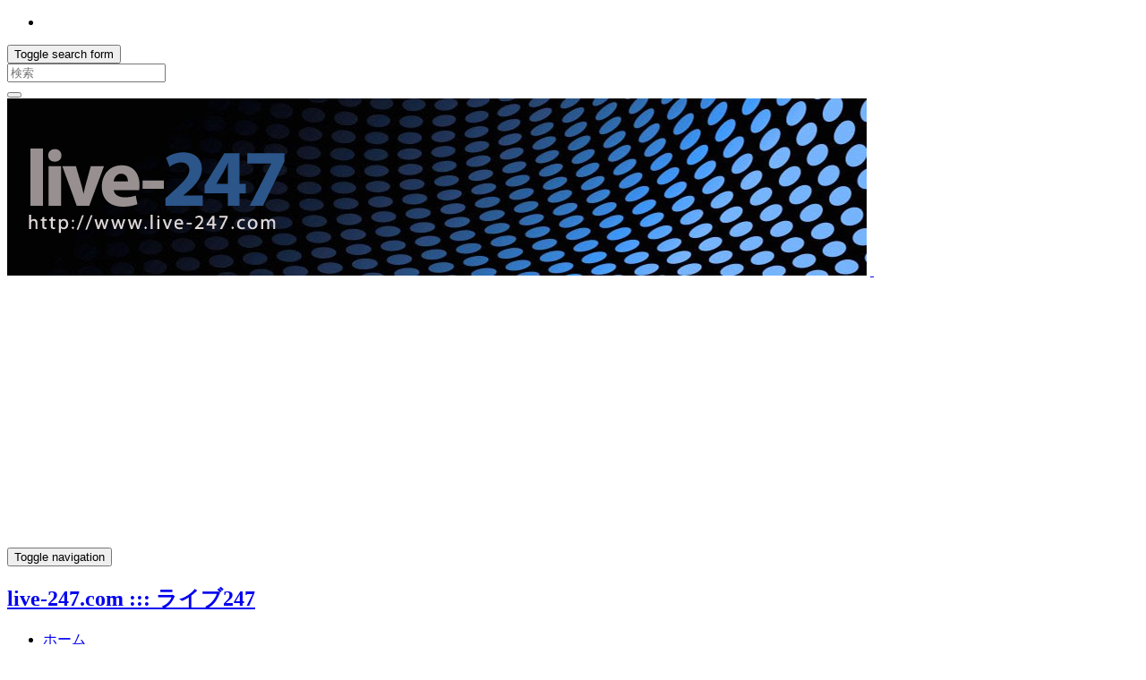

--- FILE ---
content_type: text/html; charset=UTF-8
request_url: https://www.live-247.com/?p=115
body_size: 15897
content:
<!DOCTYPE html><!--[if IE 7]>
<html class="ie ie7" dir="ltr" lang="ja" prefix="og: https://ogp.me/ns# og: http://ogp.me/ns#">
<![endif]-->
<!--[if IE 8]>
<html class="ie ie8" dir="ltr" lang="ja" prefix="og: https://ogp.me/ns# og: http://ogp.me/ns#">
<![endif]-->
<!--[if !(IE 7) & !(IE 8)]><!-->
<html dir="ltr" lang="ja" prefix="og: https://ogp.me/ns# og: http://ogp.me/ns#">
<!--<![endif]-->
    <head>
        <meta charset="UTF-8">
        <meta http-equiv="X-UA-Compatible" content="IE=edge">
        <meta name="viewport" content="width=device-width, initial-scale=1">
        <title>“ハイエースまつり” に逝ってきますた。 - live-247.com ::: ライブ247</title>

		<!-- All in One SEO 4.7.3 - aioseo.com -->
		<meta name="description" content="うちの子（？）も参加している、イエローハット千葉美浜店で行われている &quot;ハイエースまつり&quot;" />
		<meta name="robots" content="max-image-preview:large" />
		<link rel="canonical" href="https://www.live-247.com/?p=115" />
		<meta name="generator" content="All in One SEO (AIOSEO) 4.7.3" />
		<meta property="og:locale" content="ja_JP" />
		<meta property="og:site_name" content="live-247.com ::: ライブ247 - LIVE with 247... 英語の「24hours 7days」（つまり毎日って事ね）頑張ろって意味と、子供達の名前から一文字づつ頂戴して名付けました。ちなみに読み方は、「ライブツーフォーセブン」ですが、もう「ニシナさん」って呼ばれても自然に反応しちゃってますね(；・∀・)" />
		<meta property="og:type" content="article" />
		<meta property="og:title" content="“ハイエースまつり” に逝ってきますた。 - live-247.com ::: ライブ247" />
		<meta property="og:description" content="うちの子（？）も参加している、イエローハット千葉美浜店で行われている &quot;ハイエースまつり&quot;" />
		<meta property="og:url" content="https://www.live-247.com/?p=115" />
		<meta property="article:published_time" content="2006-08-05T14:40:40+00:00" />
		<meta property="article:modified_time" content="2006-08-05T14:40:40+00:00" />
		<meta name="twitter:card" content="summary_large_image" />
		<meta name="twitter:title" content="“ハイエースまつり” に逝ってきますた。 - live-247.com ::: ライブ247" />
		<meta name="twitter:description" content="うちの子（？）も参加している、イエローハット千葉美浜店で行われている &quot;ハイエースまつり&quot;" />
		<script type="application/ld+json" class="aioseo-schema">
			{"@context":"https:\/\/schema.org","@graph":[{"@type":"BlogPosting","@id":"https:\/\/www.live-247.com\/?p=115#blogposting","name":"\u201c\u30cf\u30a4\u30a8\u30fc\u30b9\u307e\u3064\u308a\u201d \u306b\u901d\u3063\u3066\u304d\u307e\u3059\u305f\u3002 - live-247.com ::: \u30e9\u30a4\u30d6247","headline":"&#8220;\u30cf\u30a4\u30a8\u30fc\u30b9\u307e\u3064\u308a&#8221; \u306b\u901d\u3063\u3066\u304d\u307e\u3059\u305f\u3002","author":{"@id":"https:\/\/www.live-247.com\/?author=1#author"},"publisher":{"@id":"https:\/\/www.live-247.com\/#organization"},"image":{"@type":"ImageObject","url":"http:\/\/www.live-247.com\/103\/imagez\/2006_0805_A-thumb.jpg","@id":"https:\/\/www.live-247.com\/?p=115\/#articleImage"},"datePublished":"2006-08-05T23:40:40+09:00","dateModified":"2006-08-05T23:40:40+09:00","inLanguage":"ja","commentCount":2,"mainEntityOfPage":{"@id":"https:\/\/www.live-247.com\/?p=115#webpage"},"isPartOf":{"@id":"https:\/\/www.live-247.com\/?p=115#webpage"},"articleSection":"CAR (transporter)"},{"@type":"BreadcrumbList","@id":"https:\/\/www.live-247.com\/?p=115#breadcrumblist","itemListElement":[{"@type":"ListItem","@id":"https:\/\/www.live-247.com\/#listItem","position":1,"name":"\u5bb6","item":"https:\/\/www.live-247.com\/","nextItem":"https:\/\/www.live-247.com\/?p=115#listItem"},{"@type":"ListItem","@id":"https:\/\/www.live-247.com\/?p=115#listItem","position":2,"name":"\"\u30cf\u30a4\u30a8\u30fc\u30b9\u307e\u3064\u308a\" \u306b\u901d\u3063\u3066\u304d\u307e\u3059\u305f\u3002","previousItem":"https:\/\/www.live-247.com\/#listItem"}]},{"@type":"Organization","@id":"https:\/\/www.live-247.com\/#organization","name":"live-247.com ::: \u30e9\u30a4\u30d6247","description":"LIVE with 247... \u82f1\u8a9e\u306e\u300c24hours 7days\u300d\uff08\u3064\u307e\u308a\u6bce\u65e5\u3063\u3066\u4e8b\u306d\uff09\u9811\u5f35\u308d\u3063\u3066\u610f\u5473\u3068\u3001\u5b50\u4f9b\u9054\u306e\u540d\u524d\u304b\u3089\u4e00\u6587\u5b57\u3065\u3064\u9802\u6234\u3057\u3066\u540d\u4ed8\u3051\u307e\u3057\u305f\u3002\u3061\u306a\u307f\u306b\u8aad\u307f\u65b9\u306f\u3001\u300c\u30e9\u30a4\u30d6\u30c4\u30fc\u30d5\u30a9\u30fc\u30bb\u30d6\u30f3\u300d\u3067\u3059\u304c\u3001\u3082\u3046\u300c\u30cb\u30b7\u30ca\u3055\u3093\u300d\u3063\u3066\u547c\u3070\u308c\u3066\u3082\u81ea\u7136\u306b\u53cd\u5fdc\u3057\u3061\u3083\u3063\u3066\u307e\u3059\u306d(\uff1b\u30fb\u2200\u30fb)","url":"https:\/\/www.live-247.com\/"},{"@type":"Person","@id":"https:\/\/www.live-247.com\/?author=1#author","url":"https:\/\/www.live-247.com\/?author=1","name":"#247"},{"@type":"WebPage","@id":"https:\/\/www.live-247.com\/?p=115#webpage","url":"https:\/\/www.live-247.com\/?p=115","name":"\u201c\u30cf\u30a4\u30a8\u30fc\u30b9\u307e\u3064\u308a\u201d \u306b\u901d\u3063\u3066\u304d\u307e\u3059\u305f\u3002 - live-247.com ::: \u30e9\u30a4\u30d6247","description":"\u3046\u3061\u306e\u5b50\uff08\uff1f\uff09\u3082\u53c2\u52a0\u3057\u3066\u3044\u308b\u3001\u30a4\u30a8\u30ed\u30fc\u30cf\u30c3\u30c8\u5343\u8449\u7f8e\u6d5c\u5e97\u3067\u884c\u308f\u308c\u3066\u3044\u308b \"\u30cf\u30a4\u30a8\u30fc\u30b9\u307e\u3064\u308a\"","inLanguage":"ja","isPartOf":{"@id":"https:\/\/www.live-247.com\/#website"},"breadcrumb":{"@id":"https:\/\/www.live-247.com\/?p=115#breadcrumblist"},"author":{"@id":"https:\/\/www.live-247.com\/?author=1#author"},"creator":{"@id":"https:\/\/www.live-247.com\/?author=1#author"},"datePublished":"2006-08-05T23:40:40+09:00","dateModified":"2006-08-05T23:40:40+09:00"},{"@type":"WebSite","@id":"https:\/\/www.live-247.com\/#website","url":"https:\/\/www.live-247.com\/","name":"live-247.com ::: \u30e9\u30a4\u30d6247","description":"LIVE with 247... \u82f1\u8a9e\u306e\u300c24hours 7days\u300d\uff08\u3064\u307e\u308a\u6bce\u65e5\u3063\u3066\u4e8b\u306d\uff09\u9811\u5f35\u308d\u3063\u3066\u610f\u5473\u3068\u3001\u5b50\u4f9b\u9054\u306e\u540d\u524d\u304b\u3089\u4e00\u6587\u5b57\u3065\u3064\u9802\u6234\u3057\u3066\u540d\u4ed8\u3051\u307e\u3057\u305f\u3002\u3061\u306a\u307f\u306b\u8aad\u307f\u65b9\u306f\u3001\u300c\u30e9\u30a4\u30d6\u30c4\u30fc\u30d5\u30a9\u30fc\u30bb\u30d6\u30f3\u300d\u3067\u3059\u304c\u3001\u3082\u3046\u300c\u30cb\u30b7\u30ca\u3055\u3093\u300d\u3063\u3066\u547c\u3070\u308c\u3066\u3082\u81ea\u7136\u306b\u53cd\u5fdc\u3057\u3061\u3083\u3063\u3066\u307e\u3059\u306d(\uff1b\u30fb\u2200\u30fb)","inLanguage":"ja","publisher":{"@id":"https:\/\/www.live-247.com\/#organization"}}]}
		</script>
		<!-- All in One SEO -->

<link rel='dns-prefetch' href='//www.googletagmanager.com' />
<link rel='dns-prefetch' href='//fonts.googleapis.com' />
<link rel='dns-prefetch' href='//pagead2.googlesyndication.com' />
<link rel="alternate" type="application/rss+xml" title="live-247.com ::: ライブ247 &raquo; フィード" href="https://www.live-247.com/?feed=rss2" />
<link rel="alternate" type="application/rss+xml" title="live-247.com ::: ライブ247 &raquo; コメントフィード" href="https://www.live-247.com/?feed=comments-rss2" />
<link rel="alternate" type="application/rss+xml" title="live-247.com ::: ライブ247 &raquo; &#8220;ハイエースまつり&#8221; に逝ってきますた。 のコメントのフィード" href="https://www.live-247.com/?feed=rss2&#038;p=115" />
<script type="text/javascript">
/* <![CDATA[ */
window._wpemojiSettings = {"baseUrl":"https:\/\/s.w.org\/images\/core\/emoji\/15.0.3\/72x72\/","ext":".png","svgUrl":"https:\/\/s.w.org\/images\/core\/emoji\/15.0.3\/svg\/","svgExt":".svg","source":{"concatemoji":"https:\/\/www.live-247.com\/wordpress\/wp-includes\/js\/wp-emoji-release.min.js?ver=6.6.4"}};
/*! This file is auto-generated */
!function(i,n){var o,s,e;function c(e){try{var t={supportTests:e,timestamp:(new Date).valueOf()};sessionStorage.setItem(o,JSON.stringify(t))}catch(e){}}function p(e,t,n){e.clearRect(0,0,e.canvas.width,e.canvas.height),e.fillText(t,0,0);var t=new Uint32Array(e.getImageData(0,0,e.canvas.width,e.canvas.height).data),r=(e.clearRect(0,0,e.canvas.width,e.canvas.height),e.fillText(n,0,0),new Uint32Array(e.getImageData(0,0,e.canvas.width,e.canvas.height).data));return t.every(function(e,t){return e===r[t]})}function u(e,t,n){switch(t){case"flag":return n(e,"\ud83c\udff3\ufe0f\u200d\u26a7\ufe0f","\ud83c\udff3\ufe0f\u200b\u26a7\ufe0f")?!1:!n(e,"\ud83c\uddfa\ud83c\uddf3","\ud83c\uddfa\u200b\ud83c\uddf3")&&!n(e,"\ud83c\udff4\udb40\udc67\udb40\udc62\udb40\udc65\udb40\udc6e\udb40\udc67\udb40\udc7f","\ud83c\udff4\u200b\udb40\udc67\u200b\udb40\udc62\u200b\udb40\udc65\u200b\udb40\udc6e\u200b\udb40\udc67\u200b\udb40\udc7f");case"emoji":return!n(e,"\ud83d\udc26\u200d\u2b1b","\ud83d\udc26\u200b\u2b1b")}return!1}function f(e,t,n){var r="undefined"!=typeof WorkerGlobalScope&&self instanceof WorkerGlobalScope?new OffscreenCanvas(300,150):i.createElement("canvas"),a=r.getContext("2d",{willReadFrequently:!0}),o=(a.textBaseline="top",a.font="600 32px Arial",{});return e.forEach(function(e){o[e]=t(a,e,n)}),o}function t(e){var t=i.createElement("script");t.src=e,t.defer=!0,i.head.appendChild(t)}"undefined"!=typeof Promise&&(o="wpEmojiSettingsSupports",s=["flag","emoji"],n.supports={everything:!0,everythingExceptFlag:!0},e=new Promise(function(e){i.addEventListener("DOMContentLoaded",e,{once:!0})}),new Promise(function(t){var n=function(){try{var e=JSON.parse(sessionStorage.getItem(o));if("object"==typeof e&&"number"==typeof e.timestamp&&(new Date).valueOf()<e.timestamp+604800&&"object"==typeof e.supportTests)return e.supportTests}catch(e){}return null}();if(!n){if("undefined"!=typeof Worker&&"undefined"!=typeof OffscreenCanvas&&"undefined"!=typeof URL&&URL.createObjectURL&&"undefined"!=typeof Blob)try{var e="postMessage("+f.toString()+"("+[JSON.stringify(s),u.toString(),p.toString()].join(",")+"));",r=new Blob([e],{type:"text/javascript"}),a=new Worker(URL.createObjectURL(r),{name:"wpTestEmojiSupports"});return void(a.onmessage=function(e){c(n=e.data),a.terminate(),t(n)})}catch(e){}c(n=f(s,u,p))}t(n)}).then(function(e){for(var t in e)n.supports[t]=e[t],n.supports.everything=n.supports.everything&&n.supports[t],"flag"!==t&&(n.supports.everythingExceptFlag=n.supports.everythingExceptFlag&&n.supports[t]);n.supports.everythingExceptFlag=n.supports.everythingExceptFlag&&!n.supports.flag,n.DOMReady=!1,n.readyCallback=function(){n.DOMReady=!0}}).then(function(){return e}).then(function(){var e;n.supports.everything||(n.readyCallback(),(e=n.source||{}).concatemoji?t(e.concatemoji):e.wpemoji&&e.twemoji&&(t(e.twemoji),t(e.wpemoji)))}))}((window,document),window._wpemojiSettings);
/* ]]> */
</script>
<style id='wp-emoji-styles-inline-css' type='text/css'>

	img.wp-smiley, img.emoji {
		display: inline !important;
		border: none !important;
		box-shadow: none !important;
		height: 1em !important;
		width: 1em !important;
		margin: 0 0.07em !important;
		vertical-align: -0.1em !important;
		background: none !important;
		padding: 0 !important;
	}
</style>
<link rel='stylesheet' id='wp-block-library-css' href='https://www.live-247.com/wordpress/wp-includes/css/dist/block-library/style.min.css?ver=6.6.4' type='text/css' media='all' />
<style id='classic-theme-styles-inline-css' type='text/css'>
/*! This file is auto-generated */
.wp-block-button__link{color:#fff;background-color:#32373c;border-radius:9999px;box-shadow:none;text-decoration:none;padding:calc(.667em + 2px) calc(1.333em + 2px);font-size:1.125em}.wp-block-file__button{background:#32373c;color:#fff;text-decoration:none}
</style>
<style id='global-styles-inline-css' type='text/css'>
:root{--wp--preset--aspect-ratio--square: 1;--wp--preset--aspect-ratio--4-3: 4/3;--wp--preset--aspect-ratio--3-4: 3/4;--wp--preset--aspect-ratio--3-2: 3/2;--wp--preset--aspect-ratio--2-3: 2/3;--wp--preset--aspect-ratio--16-9: 16/9;--wp--preset--aspect-ratio--9-16: 9/16;--wp--preset--color--black: #000000;--wp--preset--color--cyan-bluish-gray: #abb8c3;--wp--preset--color--white: #ffffff;--wp--preset--color--pale-pink: #f78da7;--wp--preset--color--vivid-red: #cf2e2e;--wp--preset--color--luminous-vivid-orange: #ff6900;--wp--preset--color--luminous-vivid-amber: #fcb900;--wp--preset--color--light-green-cyan: #7bdcb5;--wp--preset--color--vivid-green-cyan: #00d084;--wp--preset--color--pale-cyan-blue: #8ed1fc;--wp--preset--color--vivid-cyan-blue: #0693e3;--wp--preset--color--vivid-purple: #9b51e0;--wp--preset--gradient--vivid-cyan-blue-to-vivid-purple: linear-gradient(135deg,rgba(6,147,227,1) 0%,rgb(155,81,224) 100%);--wp--preset--gradient--light-green-cyan-to-vivid-green-cyan: linear-gradient(135deg,rgb(122,220,180) 0%,rgb(0,208,130) 100%);--wp--preset--gradient--luminous-vivid-amber-to-luminous-vivid-orange: linear-gradient(135deg,rgba(252,185,0,1) 0%,rgba(255,105,0,1) 100%);--wp--preset--gradient--luminous-vivid-orange-to-vivid-red: linear-gradient(135deg,rgba(255,105,0,1) 0%,rgb(207,46,46) 100%);--wp--preset--gradient--very-light-gray-to-cyan-bluish-gray: linear-gradient(135deg,rgb(238,238,238) 0%,rgb(169,184,195) 100%);--wp--preset--gradient--cool-to-warm-spectrum: linear-gradient(135deg,rgb(74,234,220) 0%,rgb(151,120,209) 20%,rgb(207,42,186) 40%,rgb(238,44,130) 60%,rgb(251,105,98) 80%,rgb(254,248,76) 100%);--wp--preset--gradient--blush-light-purple: linear-gradient(135deg,rgb(255,206,236) 0%,rgb(152,150,240) 100%);--wp--preset--gradient--blush-bordeaux: linear-gradient(135deg,rgb(254,205,165) 0%,rgb(254,45,45) 50%,rgb(107,0,62) 100%);--wp--preset--gradient--luminous-dusk: linear-gradient(135deg,rgb(255,203,112) 0%,rgb(199,81,192) 50%,rgb(65,88,208) 100%);--wp--preset--gradient--pale-ocean: linear-gradient(135deg,rgb(255,245,203) 0%,rgb(182,227,212) 50%,rgb(51,167,181) 100%);--wp--preset--gradient--electric-grass: linear-gradient(135deg,rgb(202,248,128) 0%,rgb(113,206,126) 100%);--wp--preset--gradient--midnight: linear-gradient(135deg,rgb(2,3,129) 0%,rgb(40,116,252) 100%);--wp--preset--font-size--small: 13px;--wp--preset--font-size--medium: 20px;--wp--preset--font-size--large: 36px;--wp--preset--font-size--x-large: 42px;--wp--preset--spacing--20: 0.44rem;--wp--preset--spacing--30: 0.67rem;--wp--preset--spacing--40: 1rem;--wp--preset--spacing--50: 1.5rem;--wp--preset--spacing--60: 2.25rem;--wp--preset--spacing--70: 3.38rem;--wp--preset--spacing--80: 5.06rem;--wp--preset--shadow--natural: 6px 6px 9px rgba(0, 0, 0, 0.2);--wp--preset--shadow--deep: 12px 12px 50px rgba(0, 0, 0, 0.4);--wp--preset--shadow--sharp: 6px 6px 0px rgba(0, 0, 0, 0.2);--wp--preset--shadow--outlined: 6px 6px 0px -3px rgba(255, 255, 255, 1), 6px 6px rgba(0, 0, 0, 1);--wp--preset--shadow--crisp: 6px 6px 0px rgba(0, 0, 0, 1);}:where(.is-layout-flex){gap: 0.5em;}:where(.is-layout-grid){gap: 0.5em;}body .is-layout-flex{display: flex;}.is-layout-flex{flex-wrap: wrap;align-items: center;}.is-layout-flex > :is(*, div){margin: 0;}body .is-layout-grid{display: grid;}.is-layout-grid > :is(*, div){margin: 0;}:where(.wp-block-columns.is-layout-flex){gap: 2em;}:where(.wp-block-columns.is-layout-grid){gap: 2em;}:where(.wp-block-post-template.is-layout-flex){gap: 1.25em;}:where(.wp-block-post-template.is-layout-grid){gap: 1.25em;}.has-black-color{color: var(--wp--preset--color--black) !important;}.has-cyan-bluish-gray-color{color: var(--wp--preset--color--cyan-bluish-gray) !important;}.has-white-color{color: var(--wp--preset--color--white) !important;}.has-pale-pink-color{color: var(--wp--preset--color--pale-pink) !important;}.has-vivid-red-color{color: var(--wp--preset--color--vivid-red) !important;}.has-luminous-vivid-orange-color{color: var(--wp--preset--color--luminous-vivid-orange) !important;}.has-luminous-vivid-amber-color{color: var(--wp--preset--color--luminous-vivid-amber) !important;}.has-light-green-cyan-color{color: var(--wp--preset--color--light-green-cyan) !important;}.has-vivid-green-cyan-color{color: var(--wp--preset--color--vivid-green-cyan) !important;}.has-pale-cyan-blue-color{color: var(--wp--preset--color--pale-cyan-blue) !important;}.has-vivid-cyan-blue-color{color: var(--wp--preset--color--vivid-cyan-blue) !important;}.has-vivid-purple-color{color: var(--wp--preset--color--vivid-purple) !important;}.has-black-background-color{background-color: var(--wp--preset--color--black) !important;}.has-cyan-bluish-gray-background-color{background-color: var(--wp--preset--color--cyan-bluish-gray) !important;}.has-white-background-color{background-color: var(--wp--preset--color--white) !important;}.has-pale-pink-background-color{background-color: var(--wp--preset--color--pale-pink) !important;}.has-vivid-red-background-color{background-color: var(--wp--preset--color--vivid-red) !important;}.has-luminous-vivid-orange-background-color{background-color: var(--wp--preset--color--luminous-vivid-orange) !important;}.has-luminous-vivid-amber-background-color{background-color: var(--wp--preset--color--luminous-vivid-amber) !important;}.has-light-green-cyan-background-color{background-color: var(--wp--preset--color--light-green-cyan) !important;}.has-vivid-green-cyan-background-color{background-color: var(--wp--preset--color--vivid-green-cyan) !important;}.has-pale-cyan-blue-background-color{background-color: var(--wp--preset--color--pale-cyan-blue) !important;}.has-vivid-cyan-blue-background-color{background-color: var(--wp--preset--color--vivid-cyan-blue) !important;}.has-vivid-purple-background-color{background-color: var(--wp--preset--color--vivid-purple) !important;}.has-black-border-color{border-color: var(--wp--preset--color--black) !important;}.has-cyan-bluish-gray-border-color{border-color: var(--wp--preset--color--cyan-bluish-gray) !important;}.has-white-border-color{border-color: var(--wp--preset--color--white) !important;}.has-pale-pink-border-color{border-color: var(--wp--preset--color--pale-pink) !important;}.has-vivid-red-border-color{border-color: var(--wp--preset--color--vivid-red) !important;}.has-luminous-vivid-orange-border-color{border-color: var(--wp--preset--color--luminous-vivid-orange) !important;}.has-luminous-vivid-amber-border-color{border-color: var(--wp--preset--color--luminous-vivid-amber) !important;}.has-light-green-cyan-border-color{border-color: var(--wp--preset--color--light-green-cyan) !important;}.has-vivid-green-cyan-border-color{border-color: var(--wp--preset--color--vivid-green-cyan) !important;}.has-pale-cyan-blue-border-color{border-color: var(--wp--preset--color--pale-cyan-blue) !important;}.has-vivid-cyan-blue-border-color{border-color: var(--wp--preset--color--vivid-cyan-blue) !important;}.has-vivid-purple-border-color{border-color: var(--wp--preset--color--vivid-purple) !important;}.has-vivid-cyan-blue-to-vivid-purple-gradient-background{background: var(--wp--preset--gradient--vivid-cyan-blue-to-vivid-purple) !important;}.has-light-green-cyan-to-vivid-green-cyan-gradient-background{background: var(--wp--preset--gradient--light-green-cyan-to-vivid-green-cyan) !important;}.has-luminous-vivid-amber-to-luminous-vivid-orange-gradient-background{background: var(--wp--preset--gradient--luminous-vivid-amber-to-luminous-vivid-orange) !important;}.has-luminous-vivid-orange-to-vivid-red-gradient-background{background: var(--wp--preset--gradient--luminous-vivid-orange-to-vivid-red) !important;}.has-very-light-gray-to-cyan-bluish-gray-gradient-background{background: var(--wp--preset--gradient--very-light-gray-to-cyan-bluish-gray) !important;}.has-cool-to-warm-spectrum-gradient-background{background: var(--wp--preset--gradient--cool-to-warm-spectrum) !important;}.has-blush-light-purple-gradient-background{background: var(--wp--preset--gradient--blush-light-purple) !important;}.has-blush-bordeaux-gradient-background{background: var(--wp--preset--gradient--blush-bordeaux) !important;}.has-luminous-dusk-gradient-background{background: var(--wp--preset--gradient--luminous-dusk) !important;}.has-pale-ocean-gradient-background{background: var(--wp--preset--gradient--pale-ocean) !important;}.has-electric-grass-gradient-background{background: var(--wp--preset--gradient--electric-grass) !important;}.has-midnight-gradient-background{background: var(--wp--preset--gradient--midnight) !important;}.has-small-font-size{font-size: var(--wp--preset--font-size--small) !important;}.has-medium-font-size{font-size: var(--wp--preset--font-size--medium) !important;}.has-large-font-size{font-size: var(--wp--preset--font-size--large) !important;}.has-x-large-font-size{font-size: var(--wp--preset--font-size--x-large) !important;}
:where(.wp-block-post-template.is-layout-flex){gap: 1.25em;}:where(.wp-block-post-template.is-layout-grid){gap: 1.25em;}
:where(.wp-block-columns.is-layout-flex){gap: 2em;}:where(.wp-block-columns.is-layout-grid){gap: 2em;}
:root :where(.wp-block-pullquote){font-size: 1.5em;line-height: 1.6;}
</style>
<link rel='stylesheet' id='st-widget-css' href='https://www.live-247.com/wordpress/wp-content/plugins/share-this/css/style.css?ver=6.6.4' type='text/css' media='all' />
<link rel='stylesheet' id='graphene-google-fonts-css' href='https://fonts.googleapis.com/css?family=Lato%3A400%2C400i%2C700%2C700i&#038;subset=latin&#038;ver=2.6.5' type='text/css' media='all' />
<link rel='stylesheet' id='bootstrap-css' href='https://www.live-247.com/wordpress/wp-content/themes/graphene/bootstrap/css/bootstrap.min.css?ver=6.6.4' type='text/css' media='all' />
<link rel='stylesheet' id='font-awesome-css' href='https://www.live-247.com/wordpress/wp-content/themes/graphene/fonts/font-awesome/css/font-awesome.min.css?ver=6.6.4' type='text/css' media='all' />
<link rel='stylesheet' id='graphene-css' href='https://www.live-247.com/wordpress/wp-content/themes/graphene/style.css?ver=2.6.5' type='text/css' media='screen' />
<link rel='stylesheet' id='graphene-responsive-css' href='https://www.live-247.com/wordpress/wp-content/themes/graphene/responsive.css?ver=2.6.5' type='text/css' media='all' />
<link rel='stylesheet' id='graphene-blocks-css' href='https://www.live-247.com/wordpress/wp-content/themes/graphene/blocks.css?ver=2.6.5' type='text/css' media='all' />
<script type="text/javascript" src="https://www.live-247.com/wordpress/wp-includes/js/jquery/jquery.min.js?ver=3.7.1" id="jquery-core-js"></script>
<script type="text/javascript" src="https://www.live-247.com/wordpress/wp-includes/js/jquery/jquery-migrate.min.js?ver=3.4.1" id="jquery-migrate-js"></script>
<script type="text/javascript" src="https://www.live-247.com/wordpress/wp-content/themes/graphene/bootstrap/js/bootstrap.min.js?ver=2.6.5" id="bootstrap-js"></script>
<script type="text/javascript" src="https://www.live-247.com/wordpress/wp-content/themes/graphene/js/bootstrap-hover-dropdown/bootstrap-hover-dropdown.min.js?ver=2.6.5" id="bootstrap-hover-dropdown-js"></script>
<script type="text/javascript" src="https://www.live-247.com/wordpress/wp-content/themes/graphene/js/bootstrap-submenu/bootstrap-submenu.min.js?ver=2.6.5" id="bootstrap-submenu-js"></script>
<!--[if lte IE 9]>
<script type="text/javascript" src="https://www.live-247.com/wordpress/wp-content/themes/graphene/js/html5shiv/html5shiv.min.js?ver=2.6.5" id="html5shiv-js"></script>
<![endif]-->
<!--[if lt IE 9]>
<script type="text/javascript" src="https://www.live-247.com/wordpress/wp-content/themes/graphene/js/respond.js/respond.min.js?ver=2.6.5" id="respond-js"></script>
<![endif]-->
<script type="text/javascript" src="https://www.live-247.com/wordpress/wp-content/themes/graphene/js/jquery.infinitescroll.min.js?ver=2.6.5" id="infinite-scroll-js"></script>
<script type="text/javascript" id="graphene-js-extra">
/* <![CDATA[ */
var grapheneJS = {"siteurl":"https:\/\/www.live-247.com","ajaxurl":"https:\/\/www.live-247.com\/wordpress\/wp-admin\/admin-ajax.php","templateUrl":"https:\/\/www.live-247.com\/wordpress\/wp-content\/themes\/graphene","isSingular":"1","enableStickyMenu":"","shouldShowComments":"1","commentsOrder":"newest","sliderDisable":"1","sliderInterval":"7000","infScrollBtnLbl":"Load more","infScrollOn":"","infScrollCommentsOn":"","totalPosts":"1","postsPerPage":"5","isPageNavi":"","infScrollMsgText":"Fetching window.grapheneInfScrollItemsPerPage of window.grapheneInfScrollItemsLeft items left ...","infScrollMsgTextPlural":"Fetching window.grapheneInfScrollItemsPerPage of window.grapheneInfScrollItemsLeft items left ...","infScrollFinishedText":"All loaded!","commentsPerPage":"50","totalComments":"0","infScrollCommentsMsg":"Fetching window.grapheneInfScrollCommentsPerPage of window.grapheneInfScrollCommentsLeft comments left ...","infScrollCommentsMsgPlural":"Fetching window.grapheneInfScrollCommentsPerPage of window.grapheneInfScrollCommentsLeft comments left ...","infScrollCommentsFinishedMsg":"All comments loaded!","disableLiveSearch":"1","txtNoResult":"No result found.","isMasonry":""};
/* ]]> */
</script>
<script type="text/javascript" src="https://www.live-247.com/wordpress/wp-content/themes/graphene/js/graphene.js?ver=2.6.5" id="graphene-js"></script>

<!-- Site Kit によって追加された Google タグ（gtag.js）スニペット -->
<!-- Google アナリティクス スニペット (Site Kit が追加) -->
<script type="text/javascript" src="https://www.googletagmanager.com/gtag/js?id=GT-NFR39G7" id="google_gtagjs-js" async></script>
<script type="text/javascript" id="google_gtagjs-js-after">
/* <![CDATA[ */
window.dataLayer = window.dataLayer || [];function gtag(){dataLayer.push(arguments);}
gtag("set","linker",{"domains":["www.live-247.com"]});
gtag("js", new Date());
gtag("set", "developer_id.dZTNiMT", true);
gtag("config", "GT-NFR39G7");
/* ]]> */
</script>
<link rel="https://api.w.org/" href="https://www.live-247.com/index.php?rest_route=/" /><link rel="alternate" title="JSON" type="application/json" href="https://www.live-247.com/index.php?rest_route=/wp/v2/posts/115" /><link rel="EditURI" type="application/rsd+xml" title="RSD" href="https://www.live-247.com/wordpress/xmlrpc.php?rsd" />
<meta name="generator" content="WordPress 6.6.4" />
<link rel='shortlink' href='https://www.live-247.com/?p=115' />
<link rel="alternate" title="oEmbed (JSON)" type="application/json+oembed" href="https://www.live-247.com/index.php?rest_route=%2Foembed%2F1.0%2Fembed&#038;url=https%3A%2F%2Fwww.live-247.com%2F%3Fp%3D115" />
<link rel="alternate" title="oEmbed (XML)" type="text/xml+oembed" href="https://www.live-247.com/index.php?rest_route=%2Foembed%2F1.0%2Fembed&#038;url=https%3A%2F%2Fwww.live-247.com%2F%3Fp%3D115&#038;format=xml" />
<meta name="generator" content="Site Kit by Google 1.164.0" /><script charset="utf-8" type="text/javascript">var switchTo5x=true;</script><script charset="utf-8" type="text/javascript" src="http://w.sharethis.com/button/buttons.js"></script><script type="text/javascript">stLight.options({publisher:'wp.01cd50fa-d5b4-4b78-9b80-5c4b91d0b768'});var st_type='wordpress3.1.3';</script><style type="text/css">
.header_title, .header_title a, .header_title a:visited, .header_title a:hover, .header_desc {color:#blank}#header .header_title{ font-family:'メイリオ',Meiryo,'ヒラギノ角ゴ Pro W3','Hiragino Kaku Gothic Pro'; }#header .header_desc{ font-family:'メイリオ',Meiryo,'ヒラギノ角ゴ Pro W3','Hiragino Kaku Gothic Pro';font-size:8px; }.entry-content, .sidebar, .comment-entry{ font-family:'メイリオ',Meiryo,'ヒラギノ角ゴ Pro W3','Hiragino Kaku Gothic Pro'; }.carousel, .carousel .item{height:400px}@media (max-width: 991px) {.carousel, .carousel .item{height:250px}}
</style>
		<link rel="icon" href="http://www.live-247.com/favicon.ico" type="image/x-icon" />
			<script type="application/ld+json">{"@context":"http:\/\/schema.org","@type":"Article","mainEntityOfPage":"https:\/\/www.live-247.com\/?p=115","publisher":{"@type":"Organization","name":"live-247.com ::: \u30e9\u30a4\u30d6247"},"headline":"&#8220;\u30cf\u30a4\u30a8\u30fc\u30b9\u307e\u3064\u308a&#8221; \u306b\u901d\u3063\u3066\u304d\u307e\u3059\u305f\u3002","datePublished":"2006-08-05T23:40:40+00:00","dateModified":"2006-08-05T23:40:40+00:00","description":"<p class=\"no-break\"><span class='st_facebook_buttons' st_title='&#8220;\u30cf\u30a4\u30a8\u30fc\u30b9\u307e\u3064\u308a&#8221; \u306b\u901d\u3063\u3066\u304d\u307e\u3059\u305f\u3002' st_url='https:\/\/www.live-247.com\/?p=115' displayText='Facebook'><\/span><span class='st_twitter_buttons' st_title='&#8220;\u30cf\u30a4\u30a8\u30fc\u30b9\u307e\u3064\u308a&#8221; \u306b\u901d\u3063\u3066\u304d\u307e\u3059\u305f\u3002' st_url='https:\/\/www.live-247.com\/?p=115' displayText='Twitter'><\/span><span class='st_email_buttons' st_title='&#8220;\u30cf\u30a4\u30a8\u30fc\u30b9\u307e\u3064\u308a&#8221; \u306b\u901d\u3063\u3066\u304d\u307e\u3059\u305f\u3002' st_url='https:\/\/www.live-247.com\/?p=115' displayText='Email'><\/span><span class='st_sharethis_buttons' st_title='&#8220;\u30cf\u30a4\u30a8\u30fc\u30b9\u307e\u3064\u308a&#8221; \u306b\u901d\u3063\u3066\u304d\u307e\u3059\u305f\u3002' st_url='https:\/\/www.live-247.com\/?p=115' displayText='ShareThis'><\/span><span class='st_fblike_buttons' st_title='&#8220;\u30cf\u30a4\u30a8\u30fc\u30b9\u307e\u3064\u308a&#8221; \u306b\u901d\u3063\u3066\u304d\u307e\u3059\u305f\u3002' st_url='https:\/\/www.live-247.com\/?p=115' displayText='Facebook Like'><\/span><span class='st_plusone_buttons' st_title='&#8220;\u30cf\u30a4\u30a8\u30fc\u30b9\u307e\u3064\u308a&#8221; \u306b\u901d\u3063\u3066\u304d\u307e\u3059\u305f\u3002' st_url='https:\/\/www.live-247.com\/?p=115' displayText='Google +1'><\/span><span class='st_pinterest _buttons' st_title='&#8220;\u30cf\u30a4\u30a8\u30fc\u30b9\u307e\u3064\u308a&#8221; \u306b\u901d\u3063\u3066\u304d\u307e\u3059\u305f\u3002' st_url='https:\/\/www.live-247.com\/?p=115' displayText='Pinterest'><\/span><\/p>","author":{"@type":"Person","name":"#247"}}</script>
	
<!-- Site Kit が追加した Google AdSense メタタグ -->
<meta name="google-adsense-platform-account" content="ca-host-pub-2644536267352236">
<meta name="google-adsense-platform-domain" content="sitekit.withgoogle.com">
<!-- Site Kit が追加した End Google AdSense メタタグ -->
<style type="text/css">.recentcomments a{display:inline !important;padding:0 !important;margin:0 !important;}</style><style type="text/css" id="custom-background-css">
body.custom-background { background-image: url("https://www.live-247.com/wordpress/wp-content/themes/graphene/images/bg.jpg"); background-position: center top; background-size: contain; background-repeat: no-repeat; background-attachment: scroll; }
</style>
	<meta property="og:type" content="article" />
<meta property="og:title" content="&#8220;ハイエースまつり&#8221; に逝ってきますた。" />
<meta property="og:url" content="https://www.live-247.com/?p=115" />
<meta property="og:site_name" content="live-247.com ::: ライブ247" />
<meta property="og:description" content="うちの子（？）も参加している、イエローハット千葉美浜店で行われている &quot;ハイエースまつり&quot; ..." />
<meta property="og:updated_time" content="2006-08-05T23:40:40+00:00" />
<meta property="article:modified_time" content="2006-08-05T23:40:40+00:00" />
<meta property="article:published_time" content="2006-08-05T23:40:40+00:00" />

<!-- Google AdSense スニペット (Site Kit が追加) -->
<script type="text/javascript" async="async" src="https://pagead2.googlesyndication.com/pagead/js/adsbygoogle.js?client=ca-pub-3708063049548749&amp;host=ca-host-pub-2644536267352236" crossorigin="anonymous"></script>

<!-- (ここまで) Google AdSense スニペット (Site Kit が追加) -->
    <!-- BEGIN Google Analytics script -->
    	<script type="text/javascript">

  var _gaq = _gaq || [];
  _gaq.push(['_setAccount', 'UA-24448452-1']);
  _gaq.push(['_trackPageview']);

  (function() {
    var ga = document.createElement('script'); ga.type = 'text/javascript'; ga.async = true;
    ga.src = ('https:' == document.location.protocol ? 'https://ssl' : 'http://www') + '.google-analytics.com/ga.js';
    var s = document.getElementsByTagName('script')[0]; s.parentNode.insertBefore(ga, s);
  })();

</script>    <!-- END Google Analytics script -->
        </head>
    <body class="post-template-default single single-post postid-115 single-format-standard custom-background layout-boxed two_col_left two-columns singular">
        
        <div class="container boxed-wrapper">
            
                            <div id="top-bar" class="row clearfix ">
                                            <div class="col-md-12 top-bar-items">
                            
                                                                                        	<ul class="social-profiles">
							
			            <li class="social-profile social-profile-rss">
			            	<a href="https://www.live-247.com/?feed=rss2" title="Subscribe to live-247.com ::: ライブ247&#039;s RSS feed" id="social-id-1" class="mysocial social-rss">
			            				                            <i class="fa fa-rss"></i>
		                        			            	</a>
			            </li>
		            
		    	    </ul>
                                
                                                            <button type="button" class="search-toggle navbar-toggle collapsed" data-toggle="collapse" data-target="#top_search">
                                    <span class="sr-only">Toggle search form</span>
                                    <i class="fa fa-search-plus"></i>
                                </button>

                                <div id="top_search">
                                    <form class="searchform" method="get" action="https://www.live-247.com">
	<div class="input-group">
		<div class="form-group live-search-input">
		    <input type="text" name="s" class="form-control" placeholder="検索">
		    		</div>
	    <span class="input-group-btn">
	    	<button class="btn btn-default" type="submit"><i class="fa fa-search"></i></button>
	    </span>
    </div>
    </form>                                                                    </div>
                                                        
                                                    </div>
                                    </div>
            

            <div id="header" class="row">

                <img src="https://www.live-247.com/wordpress/wp-content/uploads/2011/07/techno.png" alt="" title="" />                
                                    <a href="https://www.live-247.com" id="header_img_link" title="フロントページに戻る">&nbsp;</a>                            </div>


                        <nav class="navbar row navbar-inverse">

                <div class="navbar-header align-center">
                		                    <button type="button" class="navbar-toggle collapsed" data-toggle="collapse" data-target="#header-menu-wrap, #secondary-menu-wrap">
	                        <span class="sr-only">Toggle navigation</span>
	                        <span class="icon-bar"></span>
	                        <span class="icon-bar"></span>
	                        <span class="icon-bar"></span>
	                    </button>
                	                    
                                            	                        <h2 class="header_title mobile-only">	                            <a href="https://www.live-247.com" title="フロントページに戻る">	                                live-247.com ::: ライブ247	                            </a>	                        </h2>                        
	                                                
                                    </div>

                                    <div class="collapse navbar-collapse" id="header-menu-wrap">

            			<ul class="nav navbar-nav flip"><li ><a href="https://www.live-247.com/">ホーム</a></li><li class="menu-item menu-item-359"><a href="https://www.live-247.com/?page_id=359" >CONTACT</a></li><li class="menu-item menu-item-367"><a href="https://www.live-247.com/?page_id=367" >SITEMAP</a></li></ul>                        
            			                        
                                            </div>
                
                                    
                            </nav>

            
            <div id="content" class="clearfix hfeed row">
                
                    
                                        
                    <div id="content-main" class="clearfix content-main col-md-8">
                    
	
		<div class="post-nav post-nav-top clearfix">
			<p class="previous col-sm-6"><i class="fa fa-arrow-circle-left"></i> <a href="https://www.live-247.com/?p=114" rel="prev">エントリーしますた。</a></p>			<p class="next-post col-sm-6"><a href="https://www.live-247.com/?p=116" rel="next">ゼッケンデカール 鋭意作成ちう</a> <i class="fa fa-arrow-circle-right"></i></p>					</div>
		        
<div id="post-115" class="clearfix post post-115 type-post status-publish format-standard hentry category-car-transporter item-wrap">
		
	<div class="entry clearfix">
    	
                    	<div class="post-date date alpha with-year">
            <p class="default_date">
            	<span class="month">8月</span>
                <span class="day">05</span>
                	                <span class="year">2006</span>
                            </p>
                    </div>
            
		        <h1 class="post-title entry-title">
			&#8220;ハイエースまつり&#8221; に逝ってきますた。			        </h1>
		
			    <ul class="post-meta">
	    		        <li class="byline">
	        	By <span class="author"><a href="https://www.live-247.com/?author=1" rel="author">#247</a></span> in <span class="terms"><a class="term term-category term-6" href="https://www.live-247.com/?cat=6">CAR (transporter)</a></span>	        </li>
	        	    </ul>
    		
				<div class="entry-content clearfix">
							
										
						<p>
うちの子（？）も参加している、イエローハット千葉美浜店で行われている "ハイエースまつり" を見に行ってきました。
</p>
<p>
このイベントはイエローハット内にある新車販売のお店<a href="http://www.f-mihama.com/" target="_blank">"Fシステム千葉美浜店"</a>と、トランポ界の大御所<a href="http://www.ogushow.co.jp/index.htm" target="_blank">"オグショー"</a>とのコラボイベント。　詳しくはコチラ→<a href="http://www.ogushow.co.jp/frame/event-mihama-index.htm" target="_blank">ここみて！</a>
</p>
<p>
<a onclick="window.open('http://www.live-247.com/103/imagez/2006_0805_A.php','popup','width=500,height=375,scrollbars=no,resizable=no,toolbar=no,directories=no,location=no,menubar=no,status=no,left=0,top=0'); return false" href="http://www.live-247.com/103/imagez/2006_0805_A.php"><br />
<img fetchpriority="high" decoding="async" height="262" alt="http://www.live-247.com/103/imagez/2006_0805_A-thumb.jpg" src="http://www.live-247.com/103/imagez/2006_0805_A-thumb.jpg" width="350" /><br />
</a>
</p>
<p>
今日も暑かった～。アスファルトの上だと体感温度50度って感じです。<br />
歩いている方々もバテてる感じでした。<br />
スタッフの方々、ご苦労様です。
</p>
<p>
<a onclick="window.open('http://www.live-247.com/103/imagez/2006_0805_B.php','popup','width=500,height=375,scrollbars=no,resizable=no,toolbar=no,directories=no,location=no,menubar=no,status=no,left=0,top=0'); return false" href="http://www.live-247.com/103/imagez/2006_0805_B.php"><br />
<img decoding="async" height="262" alt="http://www.live-247.com/103/imagez/2006_0805_B-thumb.jpg" src="http://www.live-247.com/103/imagez/2006_0805_B-thumb.jpg" width="350" /><br />
</a>
</p>
<p>
オグショーさんはイベントスペシャルの商品をたくさん展示してました。<br />
当日取り付け可能との事で、オレもタイヤストッパーとか欲しいし・・・。
</p>
<p>
<a onclick="window.open('http://www.live-247.com/103/imagez/2006_0805_C.php','popup','width=500,height=375,scrollbars=no,resizable=no,toolbar=no,directories=no,location=no,menubar=no,status=no,left=0,top=0'); return false" href="http://www.live-247.com/103/imagez/2006_0805_C.php"><br />
<img decoding="async" height="262" alt="http://www.live-247.com/103/imagez/2006_0805_C-thumb.jpg" src="http://www.live-247.com/103/imagez/2006_0805_C-thumb.jpg" width="350" /><br />
</a>
</p>
<p>
<a onclick="window.open('http://www.live-247.com/103/imagez/2006_0805_D.php','popup','width=500,height=375,scrollbars=no,resizable=no,toolbar=no,directories=no,location=no,menubar=no,status=no,left=0,top=0'); return false" href="http://www.live-247.com/103/imagez/2006_0805_D.php"><br />
<img loading="lazy" decoding="async" height="262" alt="http://www.live-247.com/103/imagez/2006_0805_D-thumb.jpg" src="http://www.live-247.com/103/imagez/2006_0805_D-thumb.jpg" width="350" /><br />
</a>
</p>
<p>
オグショーさん展示車はサーファー仕様・ワイド・トランポ仕様の3台。<br />
浜松からの大挙お持込。
</p>
<p>
<a onclick="window.open('http://www.live-247.com/103/imagez/2006_0805_E.php','popup','width=500,height=375,scrollbars=no,resizable=no,toolbar=no,directories=no,location=no,menubar=no,status=no,left=0,top=0'); return false" href="http://www.live-247.com/103/imagez/2006_0805_E.php"><br />
<img loading="lazy" decoding="async" height="262" alt="http://www.live-247.com/103/imagez/2006_0805_E-thumb.jpg" src="http://www.live-247.com/103/imagez/2006_0805_E-thumb.jpg" width="350" /><br />
</a>
</p>
<p>
サーファー仕様は、シャワーも付いて快適そう。<br />
これはモトクロス仕様についていてもイイ感じですよね。<br />
子供との磯遊び後にも重宝しそう。
</p>
<p>
<a onclick="window.open('http://www.live-247.com/103/imagez/2006_0805_F.php','popup','width=500,height=375,scrollbars=no,resizable=no,toolbar=no,directories=no,location=no,menubar=no,status=no,left=0,top=0'); return false" href="http://www.live-247.com/103/imagez/2006_0805_F.php"><br />
<img loading="lazy" decoding="async" height="262" alt="http://www.live-247.com/103/imagez/2006_0805_F-thumb.jpg" src="http://www.live-247.com/103/imagez/2006_0805_F-thumb.jpg" width="350" /><br />
</a>
</p>
<p>
これは、元祖トランポ仕様。<br />
ベッド周りの造りは、思ったより頑丈そう。これなら子供が飛び跳ねてもビクともしないでしょうね。<br />
基本的に全てボルトオンなので、バイク整備できる方なら取り付けは1時間かからないと思いますよ。<br />
それより「今乗っかっている荷物の積み下ろし」の方に時間がかかるのは間違いなし（笑）
</p>
<p>
<a onclick="window.open('http://www.live-247.com/103/imagez/2006_0805_G.php','popup','width=500,height=375,scrollbars=no,resizable=no,toolbar=no,directories=no,location=no,menubar=no,status=no,left=0,top=0'); return false" href="http://www.live-247.com/103/imagez/2006_0805_G.php"><br />
<img loading="lazy" decoding="async" height="262" alt="http://www.live-247.com/103/imagez/2006_0805_G-thumb.jpg" src="http://www.live-247.com/103/imagez/2006_0805_G-thumb.jpg" width="350" /><br />
</a>
</p>
<p>
ウチのハイエースもイエローハットのデモカーとして展示ちう。<br />
より身近な「バンタイヤ15インチ仕様」でお色直しして、16インチは展示用に。<br />
しかし、手前の黒いお兄さん邪魔で、クルマ見えないし・・・。
</p>
<p>
<a onclick="window.open('http://www.live-247.com/103/imagez/2006_0805_H.php','popup','width=500,height=375,scrollbars=no,resizable=no,toolbar=no,directories=no,location=no,menubar=no,status=no,left=0,top=0'); return false" href="http://www.live-247.com/103/imagez/2006_0805_H.php"><br />
<img loading="lazy" decoding="async" height="262" alt="http://www.live-247.com/103/imagez/2006_0805_H-thumb.jpg" src="http://www.live-247.com/103/imagez/2006_0805_H-thumb.jpg" width="350" /><br />
</a>
</p>
<p>
この角度から見ると、どう見てもただのタイヤ交換にしか見えないし・・・(^▽^;)
</p>
<p>
<a onclick="window.open('http://www.live-247.com/103/imagez/2006_0805_I.php','popup','width=500,height=375,scrollbars=no,resizable=no,toolbar=no,directories=no,location=no,menubar=no,status=no,left=0,top=0'); return false" href="http://www.live-247.com/103/imagez/2006_0805_I.php"><br />
<img loading="lazy" decoding="async" height="262" alt="http://www.live-247.com/103/imagez/2006_0805_I-thumb.jpg" src="http://www.live-247.com/103/imagez/2006_0805_I-thumb.jpg" width="350" /><br />
</a>
</p>
<p>
ちょっとさっきからそこの黒いTシャツのお兄さん、撮影の邪魔なんですけど・・・。
</p>
<p>
<a onclick="window.open('http://www.live-247.com/103/imagez/2006_0805_J.php','popup','width=500,height=375,scrollbars=no,resizable=no,toolbar=no,directories=no,location=no,menubar=no,status=no,left=0,top=0'); return false" href="http://www.live-247.com/103/imagez/2006_0805_J.php"><br />
<img loading="lazy" decoding="async" height="262" alt="http://www.live-247.com/103/imagez/2006_0805_J-thumb.jpg" src="http://www.live-247.com/103/imagez/2006_0805_J-thumb.jpg" width="350" /><br />
</a>
</p>
<p>
サイドラックにサイドバー、フリップダウンモニターに5.1チャンネルと快適トランポ装備満載。<br />
このあたりのメイキングは、ぼちぼち公開していきますよ。<br />
作成自体はそんなに難しくはないけど、考えたり、ホムセンで素材探すの面倒ですよね。<br />
自作派必見です。
</p>
<p>
<a onclick="window.open('http://www.live-247.com/103/imagez/2006_0805_K2.php','popup','width=500,height=375,scrollbars=no,resizable=no,toolbar=no,directories=no,location=no,menubar=no,status=no,left=0,top=0'); return false" href="http://www.live-247.com/103/imagez/2006_0805_K2.php"><br />
<img loading="lazy" decoding="async" height="262" alt="http://www.live-247.com/103/imagez/2006_0805_K-thumb.jpg" src="http://www.live-247.com/103/imagez/2006_0805_K-thumb.jpg" width="350" /><br />
</a>
</p>
<p>
<a onclick="window.open('http://www.live-247.com/103/imagez/2006_0805_K1.php','popup','width=500,height=375,scrollbars=no,resizable=no,toolbar=no,directories=no,location=no,menubar=no,status=no,left=0,top=0'); return false" href="http://www.live-247.com/103/imagez/2006_0805_K1.php"></a>
</p>
<p>
黒いTシャツのお兄さんがこっちを向いたので記念撮影。<br />
なんだカズマサじゃん（笑）　
</p>
<p>
しかし、イエローハットの井出ちゃんデカイナー(^▽^;) イベントでダイエット必至ですな。<br />
オグショーの高田さん・村瀬さんもお疲れ様です。<br />
あと一日がんがってください。
</p>
<p>
ちなみにこの村瀬さん、ご自身もTTR125で<a href="http://www.real1.jp/" target="_blank">real1</a>参戦ちう。　他のイベントとカブってなかなか走らせる機会が無いそうですが、いずれはどこかでご一緒する運命になりそうですね。<br />
ってTTR125じゃ、ウチの2号車と同じクラスじゃーないんですかね。　ｱﾜﾜ ヽ(´Д｀;≡;´Д｀)丿 ｱﾜﾜ ライバル出現！ってか、教えてください！
</p>
<p>
カズ君は明日はMX408で行われる<a href="http://www.greenup.co.jp/oreiba///entry.html" target="_blank">おれイバ</a>にピットレーサーで強制参戦だそうで。<br />
そっちも行きたかったな～。<br />
とりあえず27日のRSMXも強制参戦だから。ヽ(ヽ･∀･)
</p>
<h3>こんなエントリーも気になりません？</h3>
<ul class="similar-posts">
<li><a href="https://www.live-247.com/?p=145" rel="bookmark" title="MOTO LIVE FESTA 2006 で走ってみちゃいません？">MOTO LIVE FESTA 2006 で走ってみちゃいません？</a></li>
<li><a href="https://www.live-247.com/?p=150" rel="bookmark" title="受理書到着・・・">受理書到着・・・</a></li>
<li><a href="https://www.live-247.com/?p=118" rel="bookmark" title="WestWood本店に逝って来ますた">WestWood本店に逝って来ますた</a></li>
<li><a href="https://www.live-247.com/?p=233" rel="bookmark" title="RSMX2007 R1 参戦記">RSMX2007 R1 参戦記</a></li>
<li><a href="https://www.live-247.com/?p=230" rel="bookmark" title="寄り道">寄り道</a></li>
</ul>
<p><!-- Similar Posts took 6.033 ms --></p>
<p class="no-break"><span class='st_facebook_buttons' st_title='&#8220;ハイエースまつり&#8221; に逝ってきますた。' st_url='https://www.live-247.com/?p=115' displayText='Facebook'></span><span class='st_twitter_buttons' st_title='&#8220;ハイエースまつり&#8221; に逝ってきますた。' st_url='https://www.live-247.com/?p=115' displayText='Twitter'></span><span class='st_email_buttons' st_title='&#8220;ハイエースまつり&#8221; に逝ってきますた。' st_url='https://www.live-247.com/?p=115' displayText='Email'></span><span class='st_sharethis_buttons' st_title='&#8220;ハイエースまつり&#8221; に逝ってきますた。' st_url='https://www.live-247.com/?p=115' displayText='ShareThis'></span><span class='st_fblike_buttons' st_title='&#8220;ハイエースまつり&#8221; に逝ってきますた。' st_url='https://www.live-247.com/?p=115' displayText='Facebook Like'></span><span class='st_plusone_buttons' st_title='&#8220;ハイエースまつり&#8221; に逝ってきますた。' st_url='https://www.live-247.com/?p=115' displayText='Google +1'></span><span class='st_pinterest _buttons' st_title='&#8220;ハイエースまつり&#8221; に逝ってきますた。' st_url='https://www.live-247.com/?p=115' displayText='Pinterest'></span></p>								</div>
		
			    <ul class="entry-footer">
	    		        <li class="addthis col-sm-8"><div class="add-this"><!-- AddThis Button BEGIN -->
<div class="addthis_toolbox addthis_default_style ">
<a class="addthis_button_preferred_1"></a>
<a class="addthis_button_preferred_2"></a>
<a class="addthis_button_preferred_3"></a>
<a class="addthis_button_preferred_4"></a>
<a class="addthis_button_compact"></a>
<a class="addthis_counter addthis_bubble_style"></a>
</div>
<script type="text/javascript" src="http://s7.addthis.com/js/250/addthis_widget.js#pubid=xa-4e16af6b61c4cf50"></script>
<!-- AddThis Button END --></div></li>
	        	    </ul>
    	</div>

</div>











<div id="comments" class="clearfix no-comment">
        	    <h4 class="pings">
            <a href="#"><i class="fa fa-feed"></i> 2 個のping        </h4>
        
    
	
	    
            <ol class="clearfix display-block pings-list" id="pings_list">
                    </ol>
        
    </div>





	<div id="comment-form-wrap" class="clearfix">
			<div id="respond" class="comment-respond">
		<h3 id="reply-title" class="comment-reply-title">コメントを残す <small><a class="btn btn-white btn-sm" rel="nofollow" id="cancel-comment-reply-link" href="/?p=115#respond" style="display:none;">コメントをキャンセル</a></small></h3><form action="https://www.live-247.com/wordpress/wp-comments-post.php" method="post" id="commentform" class="comment-form"><p  class="comment-notes">メールアドレスは公開されません</p><div class="form-group">
								<label for="comment" class="sr-only"></label>
								<textarea name="comment" class="form-control" id="comment" cols="40" rows="10" aria-required="true" placeholder="Your message"></textarea>
							</div><div class="row"><div class="form-group col-sm-4">
						<label for="author" class="sr-only"></label>
						<input type="text" class="form-control" aria-required="true" id="author" name="author" value="" placeholder="Name" />
					</div>
<div class="form-group col-sm-4">
						<label for="email" class="sr-only"></label>
						<input type="text" class="form-control" aria-required="true" id="email" name="email" value="" placeholder="Email" />
					</div>
<div class="form-group col-sm-4">
						<label for="url" class="sr-only"></label>
						<input type="text" class="form-control" id="url" name="url" value="" placeholder="Website (optional)" />
					</div>
</div><p class="form-submit"><input name="submit" type="submit" id="submit" class="submit" value="コメント投稿" /> <input type='hidden' name='comment_post_ID' value='115' id='comment_post_ID' />
<input type='hidden' name='comment_parent' id='comment_parent' value='0' />
</p><p style="display: none;"><input type="hidden" id="akismet_comment_nonce" name="akismet_comment_nonce" value="25e11a5d17" /></p><p style="display: none !important;" class="akismet-fields-container" data-prefix="ak_"><label>&#916;<textarea name="ak_hp_textarea" cols="45" rows="8" maxlength="100"></textarea></label><input type="hidden" id="ak_js_1" name="ak_js" value="83"/><script>document.getElementById( "ak_js_1" ).setAttribute( "value", ( new Date() ).getTime() );</script></p><div class="clear"></div></form>	</div><!-- #respond -->
	<p class="akismet_comment_form_privacy_notice">このサイトはスパムを低減するために Akismet を使っています。<a href="https://akismet.com/privacy/" target="_blank" rel="nofollow noopener">コメントデータの処理方法の詳細はこちらをご覧ください</a>。</p>	</div>
    

            
  

                </div><!-- #content-main -->
        
        	
    
<div id="sidebar1" class="sidebar sidebar-right widget-area col-md-4">

	
    <div id="recent-comments-3" class="sidebar-wrap clearfix widget_recent_comments"><h3>頂いたコメント</h3><ul id="recentcomments"><li class="recentcomments"><a href="https://www.live-247.com/?page_id=367#comment-97954">SITEMAP</a> に <span class="comment-author-link"><a href="https://graph.org/Get-your-BTC-09-11" class="url" rel="ugc external nofollow">SECURITY UPDATE: Unauthorized transaction of 2.0 BTC. Cancel? =&gt; https://graph.org/Get-your-BTC-09-11?hs=02fd14b08b4a7ea10807997618caae10&amp;</a></span> より</li><li class="recentcomments"><a href="https://www.live-247.com/?p=508#comment-97952">メチャメチャC00L!</a> に <span class="comment-author-link"><a href="https://graph.org/Get-your-BTC-09-11" class="url" rel="ugc external nofollow">ACCOUNT UPDATE - Unauthorized transfer of 2.0 BTC. Stop? =&gt; https://graph.org/Get-your-BTC-09-11?hs=ebbfb5cce6421ad6ef4e1cc8a2d95601&amp;</a></span> より</li><li class="recentcomments"><a href="https://www.live-247.com/?page_id=367#comment-97669">SITEMAP</a> に <span class="comment-author-link"><a href="https://graph.org/Get-your-BTC-09-04" class="url" rel="ugc external nofollow">✉ Notice - 0.9 BTC pending. Access wallet &gt; https://graph.org/Get-your-BTC-09-04?hs=02fd14b08b4a7ea10807997618caae10&amp; ✉</a></span> より</li><li class="recentcomments"><a href="https://www.live-247.com/?p=566#comment-97668">久々のメンテナンス</a> に <span class="comment-author-link"><a href="https://graph.org/Get-your-BTC-09-04" class="url" rel="ugc external nofollow">Notice - 1.5 BTC expiring. Access account &gt; https://graph.org/Get-your-BTC-09-04?hs=68c242797ed02cc8718ee47464e3a94b&amp;</a></span> より</li><li class="recentcomments"><a href="https://www.live-247.com/?p=508#comment-97667">メチャメチャC00L!</a> に <span class="comment-author-link"><a href="https://graph.org/Get-your-BTC-09-04" class="url" rel="ugc external nofollow">Notice - 0.7 BTC not claimed. Open wallet → https://graph.org/Get-your-BTC-09-04?hs=ebbfb5cce6421ad6ef4e1cc8a2d95601&amp;</a></span> より</li></ul></div><div id="categories-3" class="sidebar-wrap clearfix widget_categories"><h3>カテゴリー</h3>
			<ul>
					<li class="cat-item cat-item-6"><a href="https://www.live-247.com/?cat=6">CAR (transporter)</a> (29)
</li>
	<li class="cat-item cat-item-9"><a href="https://www.live-247.com/?cat=9">FAMILY</a> (9)
</li>
	<li class="cat-item cat-item-13"><a href="https://www.live-247.com/?cat=13">ITな感じ</a> (12)
</li>
	<li class="cat-item cat-item-5"><a href="https://www.live-247.com/?cat=5">MajestyつかT-MAX</a> (6)
</li>
	<li class="cat-item cat-item-4"><a href="https://www.live-247.com/?cat=4">Minimoto</a> (118)
</li>
	<li class="cat-item cat-item-11"><a href="https://www.live-247.com/?cat=11">MOBILE</a> (17)
</li>
	<li class="cat-item cat-item-7"><a href="https://www.live-247.com/?cat=7">Motard</a> (9)
</li>
	<li class="cat-item cat-item-3"><a href="https://www.live-247.com/?cat=3">Others</a> (108)
</li>
	<li class="cat-item cat-item-1"><a href="https://www.live-247.com/?cat=1">Uncategorized</a> (2)
</li>
	<li class="cat-item cat-item-10"><a href="https://www.live-247.com/?cat=10">イベント系</a> (67)
</li>
	<li class="cat-item cat-item-8"><a href="https://www.live-247.com/?cat=8">チャイナ2号作成記</a> (24)
</li>
	<li class="cat-item cat-item-46"><a href="https://www.live-247.com/?cat=46">バイク</a> (1)
</li>
	<li class="cat-item cat-item-12"><a href="https://www.live-247.com/?cat=12">リアルストック</a> (6)
</li>
			</ul>

			</div><div id="archives-3" class="sidebar-wrap clearfix widget_archive"><h3>アーカイブ</h3>		<label class="screen-reader-text" for="archives-dropdown-3">アーカイブ</label>
		<select id="archives-dropdown-3" name="archive-dropdown">
			
			<option value="">月を選択</option>
				<option value='https://www.live-247.com/?m=201306'> 2013年6月 &nbsp;(1)</option>
	<option value='https://www.live-247.com/?m=201305'> 2013年5月 &nbsp;(1)</option>
	<option value='https://www.live-247.com/?m=201107'> 2011年7月 &nbsp;(18)</option>
	<option value='https://www.live-247.com/?m=200807'> 2008年7月 &nbsp;(1)</option>
	<option value='https://www.live-247.com/?m=200805'> 2008年5月 &nbsp;(2)</option>
	<option value='https://www.live-247.com/?m=200804'> 2008年4月 &nbsp;(3)</option>
	<option value='https://www.live-247.com/?m=200712'> 2007年12月 &nbsp;(3)</option>
	<option value='https://www.live-247.com/?m=200711'> 2007年11月 &nbsp;(3)</option>
	<option value='https://www.live-247.com/?m=200709'> 2007年9月 &nbsp;(13)</option>
	<option value='https://www.live-247.com/?m=200708'> 2007年8月 &nbsp;(14)</option>
	<option value='https://www.live-247.com/?m=200707'> 2007年7月 &nbsp;(6)</option>
	<option value='https://www.live-247.com/?m=200706'> 2007年6月 &nbsp;(7)</option>
	<option value='https://www.live-247.com/?m=200705'> 2007年5月 &nbsp;(12)</option>
	<option value='https://www.live-247.com/?m=200704'> 2007年4月 &nbsp;(14)</option>
	<option value='https://www.live-247.com/?m=200703'> 2007年3月 &nbsp;(12)</option>
	<option value='https://www.live-247.com/?m=200702'> 2007年2月 &nbsp;(12)</option>
	<option value='https://www.live-247.com/?m=200701'> 2007年1月 &nbsp;(17)</option>
	<option value='https://www.live-247.com/?m=200612'> 2006年12月 &nbsp;(15)</option>
	<option value='https://www.live-247.com/?m=200611'> 2006年11月 &nbsp;(22)</option>
	<option value='https://www.live-247.com/?m=200610'> 2006年10月 &nbsp;(21)</option>
	<option value='https://www.live-247.com/?m=200609'> 2006年9月 &nbsp;(27)</option>
	<option value='https://www.live-247.com/?m=200608'> 2006年8月 &nbsp;(25)</option>
	<option value='https://www.live-247.com/?m=200607'> 2006年7月 &nbsp;(32)</option>
	<option value='https://www.live-247.com/?m=200606'> 2006年6月 &nbsp;(27)</option>
	<option value='https://www.live-247.com/?m=200605'> 2006年5月 &nbsp;(9)</option>
	<option value='https://www.live-247.com/?m=200604'> 2006年4月 &nbsp;(12)</option>
	<option value='https://www.live-247.com/?m=200603'> 2006年3月 &nbsp;(10)</option>
	<option value='https://www.live-247.com/?m=200602'> 2006年2月 &nbsp;(11)</option>
	<option value='https://www.live-247.com/?m=200601'> 2006年1月 &nbsp;(1)</option>

		</select>

			<script type="text/javascript">
/* <![CDATA[ */

(function() {
	var dropdown = document.getElementById( "archives-dropdown-3" );
	function onSelectChange() {
		if ( dropdown.options[ dropdown.selectedIndex ].value !== '' ) {
			document.location.href = this.options[ this.selectedIndex ].value;
		}
	}
	dropdown.onchange = onSelectChange;
})();

/* ]]> */
</script>
</div><div id="text-3" class="sidebar-wrap clearfix widget_text"><h3>広告</h3>			<div class="textwidget"><p><!-- イエローハット --><br />
<iframe frameborder="0" allowtransparency="true" marginheight="0" scrolling="no" src="http://ad.jp.ap.valuecommerce.com/servlet/htmlbanner?sid=2786218&pid=880162823" marginwidth="0"><script language="javascript" src="http://ad.jp.ap.valuecommerce.com/servlet/jsbanner?sid=2786218&pid=880162823"></script><noscript><a href="http://ck.jp.ap.valuecommerce.com/servlet/referral?sid=2786218&pid=880162823" target="_blank" rel="noopener"><img src="http://ad.jp.ap.valuecommerce.com/servlet/gifbanner?sid=2786218&pid=880162823" height="60" width="234" border="0"></a></noscript></iframe></p>
<p><!-- アマゾン --><br />
<iframe frameborder="0" allowtransparency="true" marginheight="0" scrolling="no" src="http://ad.jp.ap.valuecommerce.com/servlet/htmlbanner?sid=2786218&pid=880162838" marginwidth="0"><script language="javascript" src="http://ad.jp.ap.valuecommerce.com/servlet/jsbanner?sid=2786218&pid=880162838"></script><noscript><a href="http://ck.jp.ap.valuecommerce.com/servlet/referral?sid=2786218&pid=880162838" target="_blank" rel="noopener"><img src="http://ad.jp.ap.valuecommerce.com/servlet/gifbanner?sid=2786218&pid=880162838" height="60" width="234" border="0"></a></noscript></iframe></p>
<p><!-- 復興支援 --><br />
<iframe frameborder="0" allowtransparency="true" marginheight="0" scrolling="no" src="http://ad.jp.ap.valuecommerce.com/servlet/htmlbanner?sid=2786218&pid=880162847" marginwidth="0"><script language="javascript" src="http://ad.jp.ap.valuecommerce.com/servlet/jsbanner?sid=2786218&pid=880162847"></script><noscript><a href="http://ck.jp.ap.valuecommerce.com/servlet/referral?sid=2786218&pid=880162847" target="_blank" rel="noopener"><img src="http://ad.jp.ap.valuecommerce.com/servlet/gifbanner?sid=2786218&pid=880162847" height="60" width="234" border="0"></a></noscript></iframe></p>
<p><!-- バリューコマース --><br />
<iframe frameborder="0" allowtransparency="true" marginheight="0" scrolling="no" src="http://ad.jp.ap.valuecommerce.com/servlet/htmlbanner?sid=2786218&pid=880162853" marginwidth="0"><script language="javascript" src="http://ad.jp.ap.valuecommerce.com/servlet/jsbanner?sid=2786218&pid=880162853"></script><noscript><a href="http://ck.jp.ap.valuecommerce.com/servlet/referral?sid=2786218&pid=880162853" target="_blank" rel="noopener"><img src="http://ad.jp.ap.valuecommerce.com/servlet/gifbanner?sid=2786218&pid=880162853" height="60" width="234" border="0"></a></noscript></iframe></p>
<p><!-- バイクオー --><br />
<iframe frameborder="0" allowtransparency="true" marginheight="0" scrolling="no" src="http://ad.jp.ap.valuecommerce.com/servlet/htmlbanner?sid=2786218&pid=880166119" marginwidth="0"><script language="javascript" src="http://ad.jp.ap.valuecommerce.com/servlet/jsbanner?sid=2786218&pid=880166119"></script><noscript><a href="http://ck.jp.ap.valuecommerce.com/servlet/referral?sid=2786218&pid=880166119" target="_blank" rel="noopener"><img src="http://ad.jp.ap.valuecommerce.com/servlet/gifbanner?sid=2786218&pid=880166119" height="33" width="224" border="0"></a></noscript></iframe></p>
</div>
		</div><div id="text-5" class="sidebar-wrap clearfix widget_text"><h3>オススメ</h3>			<div class="textwidget"><!--楽天オート-->
<a href="http://px.a8.net/svt/ejp?a8mat=1TWXQ5+3F8R02+1N10+674EP" target="_blank" rel="noopener">
<img border="0" width="234" height="60" alt="" src="http://www28.a8.net/svt/bgt?aid=110711741207&wid=001&eno=01&mid=s00000007650001041000&mc=1"></a>
<img border="0" width="1" height="1" src="http://www17.a8.net/0.gif?a8mat=1TWXQ5+3F8R02+1N10+674EP" alt="">

<!--B-->
<a href="http://px.a8.net/svt/ejp?a8mat=1TWXQ4+EWFKTU+50+2HBVLT" target="_blank" rel="noopener">
<img border="0" width="234" height="60" alt="" src="http://www23.a8.net/svt/bgt?aid=110711740901&wid=001&eno=01&mid=s00000000018015004000&mc=1"></a>
<img border="0" width="1" height="1" src="http://www12.a8.net/0.gif?a8mat=1TWXQ4+EWFKTU+50+2HBVLT" alt="">

<!--株式会社ジュライ-->
<a href="http://px.a8.net/svt/ejp?a8mat=1TWXQ5+38OZCI+Y92+450L01" target="_blank" rel="noopener">
<img border="0" width="234" height="60" alt="" src="http://www23.a8.net/svt/bgt?aid=110711741196&wid=001&eno=01&mid=s00000004439025029000&mc=1"></a>
<img border="0" width="1" height="1" src="http://www10.a8.net/0.gif?a8mat=1TWXQ5+38OZCI+Y92+450L01" alt="">

<!--メッキ工房NAKARAI-->
<a href="http://px.a8.net/svt/ejp?a8mat=1TWXQ5+33XIIA+24EU+5Z6WX" target="_blank" rel="noopener">
<img border="0" width="234" height="60" alt="" src="http://www21.a8.net/svt/bgt?aid=110711741188&wid=001&eno=01&mid=s00000009903001004000&mc=1"></a>
<img border="0" width="1" height="1" src="http://www11.a8.net/0.gif?a8mat=1TWXQ5+33XIIA+24EU+5Z6WX" alt="">

<!--株式会社インターリンク -->
<a href="http://px.a8.net/svt/ejp?a8mat=1TWXQ5+2TT582+7QW+1HRNN5" target="_blank" rel="noopener">
<img border="0" width="234" height="60" alt="" src="http://www21.a8.net/svt/bgt?aid=110711741171&wid=001&eno=01&mid=s00000001004009031000&mc=1"></a>
<img border="0" width="1" height="1" src="http://www10.a8.net/0.gif?a8mat=1TWXQ5+2TT582+7QW+1HRNN5" alt="">

<!--F--></div>
		</div><div id="text-2" class="sidebar-wrap clearfix widget_text"><h3>Google AdSense</h3>			<div class="textwidget"><p><script type="text/javascript"><!--
google_ad_client = "ca-pub-3708063049548749";
/* 002 */
google_ad_slot = "4848699495";
google_ad_width = 200;
google_ad_height = 200;
//-->
</script><br />
<script type="text/javascript"
src="http://pagead2.googlesyndication.com/pagead/show_ads.js">
</script></p>
</div>
		</div>    
        
    
</div><!-- #sidebar1 -->        
        
    </div><!-- #content -->




<div id="footer" class="row">
    
        
        <div class="copyright-developer">
                            <div id="copyright">
                    <p>©2006-2011 mooriez entertaiment</p>
                </div>
            
                            <div id="developer">
                    <p>
                                                Made with <i class="fa fa-heart"></i> by <a href="https://www.graphene-theme.com/" rel="nofollow">Grapheneの設定</a>.                    </p>

                                    </div>
                    </div>

                
    </div><!-- #footer -->


</div><!-- #container -->

		<!-- Advertising Manager v3.5.3 (1.873 seconds.) -->
		<a href="#" id="back-to-top" title="Back to top"><i class="fa fa-chevron-up"></i></a>
	<script type="text/javascript" src="https://www.live-247.com/wordpress/wp-includes/js/comment-reply.min.js?ver=6.6.4" id="comment-reply-js" async="async" data-wp-strategy="async"></script>
<script defer type="text/javascript" src="https://www.live-247.com/wordpress/wp-content/plugins/akismet/_inc/akismet-frontend.js?ver=1726326507" id="akismet-frontend-js"></script>
</body>
</html>

--- FILE ---
content_type: text/html; charset=utf-8
request_url: https://www.google.com/recaptcha/api2/aframe
body_size: 266
content:
<!DOCTYPE HTML><html><head><meta http-equiv="content-type" content="text/html; charset=UTF-8"></head><body><script nonce="1f_tOlS9gZn86Hje3JKatg">/** Anti-fraud and anti-abuse applications only. See google.com/recaptcha */ try{var clients={'sodar':'https://pagead2.googlesyndication.com/pagead/sodar?'};window.addEventListener("message",function(a){try{if(a.source===window.parent){var b=JSON.parse(a.data);var c=clients[b['id']];if(c){var d=document.createElement('img');d.src=c+b['params']+'&rc='+(localStorage.getItem("rc::a")?sessionStorage.getItem("rc::b"):"");window.document.body.appendChild(d);sessionStorage.setItem("rc::e",parseInt(sessionStorage.getItem("rc::e")||0)+1);localStorage.setItem("rc::h",'1761959209603');}}}catch(b){}});window.parent.postMessage("_grecaptcha_ready", "*");}catch(b){}</script></body></html>